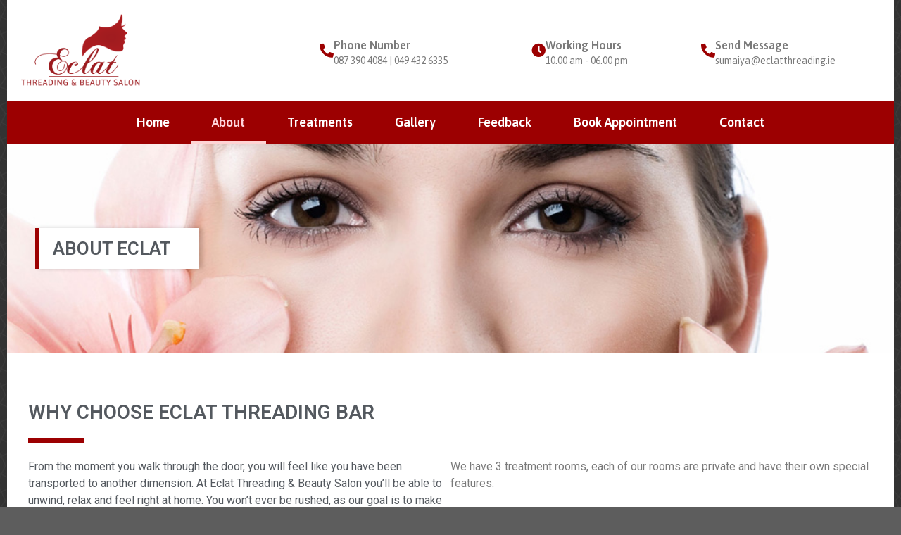

--- FILE ---
content_type: text/css
request_url: https://www.eclatthreading.ie/wp-content/uploads/elementor/css/post-734.css?ver=1759291859
body_size: 9
content:
.elementor-kit-734{--e-global-color-primary:#6EC1E4;--e-global-color-secondary:#54595F;--e-global-color-text:#7A7A7A;--e-global-color-accent:#61CE70;--e-global-color-413e349c:#4054B2;--e-global-color-794d875b:#23A455;--e-global-color-4896cb0e:#000;--e-global-color-4503c74f:#FFF;--e-global-color-5525a72:#9C0001;--e-global-color-bf735c9:#F798AA;--e-global-color-4dcdc7f:#CB5E8E;--e-global-typography-primary-font-family:"Roboto";--e-global-typography-primary-font-weight:600;--e-global-typography-secondary-font-family:"Roboto Slab";--e-global-typography-secondary-font-weight:400;--e-global-typography-text-font-family:"Roboto";--e-global-typography-text-font-weight:400;--e-global-typography-accent-font-family:"Roboto";--e-global-typography-accent-font-weight:500;background-color:#5D5D5D;background-image:url("https://www.eclatthreading.ie/wp-content/uploads/2020/07/bg-pattern.jpg");background-position:center center;background-repeat:repeat;}.elementor-kit-734 e-page-transition{background-color:#FFBC7D;}.elementor-section.elementor-section-boxed > .elementor-container{max-width:1260px;}.e-con{--container-max-width:1260px;}{}h1.entry-title{display:var(--page-title-display);}@media(max-width:1024px){.elementor-section.elementor-section-boxed > .elementor-container{max-width:1024px;}.e-con{--container-max-width:1024px;}}@media(max-width:767px){.elementor-section.elementor-section-boxed > .elementor-container{max-width:767px;}.e-con{--container-max-width:767px;}}

--- FILE ---
content_type: text/css
request_url: https://www.eclatthreading.ie/wp-content/uploads/elementor/css/post-366.css?ver=1759289802
body_size: 661
content:
.elementor-366 .elementor-element.elementor-element-9b35efe .elementor-repeater-item-29be2b8.jet-parallax-section__layout .jet-parallax-section__image{background-size:auto;}.elementor-widget-heading .elementor-heading-title{font-family:var( --e-global-typography-primary-font-family ), Sans-serif;font-weight:var( --e-global-typography-primary-font-weight );color:var( --e-global-color-primary );}.elementor-366 .elementor-element.elementor-element-2801a5c .elementor-heading-title{font-family:"Roboto", Sans-serif;font-size:28px;font-weight:600;color:var( --e-global-color-secondary );}.elementor-widget-divider{--divider-color:var( --e-global-color-secondary );}.elementor-widget-divider .elementor-divider__text{color:var( --e-global-color-secondary );font-family:var( --e-global-typography-secondary-font-family ), Sans-serif;font-weight:var( --e-global-typography-secondary-font-weight );}.elementor-widget-divider.elementor-view-stacked .elementor-icon{background-color:var( --e-global-color-secondary );}.elementor-widget-divider.elementor-view-framed .elementor-icon, .elementor-widget-divider.elementor-view-default .elementor-icon{color:var( --e-global-color-secondary );border-color:var( --e-global-color-secondary );}.elementor-widget-divider.elementor-view-framed .elementor-icon, .elementor-widget-divider.elementor-view-default .elementor-icon svg{fill:var( --e-global-color-secondary );}.elementor-366 .elementor-element.elementor-element-8ed9f9d{--divider-border-style:solid;--divider-color:var( --e-global-color-5525a72 );--divider-border-width:7px;}.elementor-366 .elementor-element.elementor-element-8ed9f9d .elementor-divider-separator{width:80px;}.elementor-366 .elementor-element.elementor-element-8ed9f9d .elementor-divider{padding-block-start:2px;padding-block-end:2px;}.elementor-366 .elementor-element.elementor-element-f91fb63 .elementor-repeater-item-a5f38d1.jet-parallax-section__layout .jet-parallax-section__image{background-size:auto;}.elementor-widget-text-editor{font-family:var( --e-global-typography-text-font-family ), Sans-serif;font-weight:var( --e-global-typography-text-font-weight );color:var( --e-global-color-text );}.elementor-widget-text-editor.elementor-drop-cap-view-stacked .elementor-drop-cap{background-color:var( --e-global-color-primary );}.elementor-widget-text-editor.elementor-drop-cap-view-framed .elementor-drop-cap, .elementor-widget-text-editor.elementor-drop-cap-view-default .elementor-drop-cap{color:var( --e-global-color-primary );border-color:var( --e-global-color-primary );}.elementor-366 .elementor-element.elementor-element-cda71fa{color:var( --e-global-color-secondary );}.elementor-widget-icon-list .elementor-icon-list-item:not(:last-child):after{border-color:var( --e-global-color-text );}.elementor-widget-icon-list .elementor-icon-list-icon i{color:var( --e-global-color-primary );}.elementor-widget-icon-list .elementor-icon-list-icon svg{fill:var( --e-global-color-primary );}.elementor-widget-icon-list .elementor-icon-list-item > .elementor-icon-list-text, .elementor-widget-icon-list .elementor-icon-list-item > a{font-family:var( --e-global-typography-text-font-family ), Sans-serif;font-weight:var( --e-global-typography-text-font-weight );}.elementor-widget-icon-list .elementor-icon-list-text{color:var( --e-global-color-secondary );}.elementor-366 .elementor-element.elementor-element-cf9fa83 .elementor-icon-list-item:not(:last-child):after{content:"";border-color:#ddd;}.elementor-366 .elementor-element.elementor-element-cf9fa83 .elementor-icon-list-items:not(.elementor-inline-items) .elementor-icon-list-item:not(:last-child):after{border-block-start-style:dotted;border-block-start-width:1px;}.elementor-366 .elementor-element.elementor-element-cf9fa83 .elementor-icon-list-items.elementor-inline-items .elementor-icon-list-item:not(:last-child):after{border-inline-start-style:dotted;}.elementor-366 .elementor-element.elementor-element-cf9fa83 .elementor-inline-items .elementor-icon-list-item:not(:last-child):after{border-inline-start-width:1px;}.elementor-366 .elementor-element.elementor-element-cf9fa83 .elementor-icon-list-icon i{color:var( --e-global-color-5525a72 );transition:color 0.3s;}.elementor-366 .elementor-element.elementor-element-cf9fa83 .elementor-icon-list-icon svg{fill:var( --e-global-color-5525a72 );transition:fill 0.3s;}.elementor-366 .elementor-element.elementor-element-cf9fa83{--e-icon-list-icon-size:14px;--e-icon-list-icon-align:left;--e-icon-list-icon-margin:0 calc(var(--e-icon-list-icon-size, 1em) * 0.25) 0 0;--icon-vertical-offset:0px;}.elementor-366 .elementor-element.elementor-element-cf9fa83 .elementor-icon-list-item > .elementor-icon-list-text, .elementor-366 .elementor-element.elementor-element-cf9fa83 .elementor-icon-list-item > a{font-family:"Roboto", Sans-serif;font-size:20px;font-weight:500;}.elementor-366 .elementor-element.elementor-element-cf9fa83 .elementor-icon-list-text{color:var( --e-global-color-5525a72 );transition:color 0.3s;}.elementor-366 .elementor-element.elementor-element-9b35efe{margin-top:0px;margin-bottom:0px;padding:30px 30px 30px 30px;}.elementor-366 .elementor-element.elementor-element-10501cd .elementor-repeater-item-3001d78.jet-parallax-section__layout .jet-parallax-section__image{background-size:auto;}.elementor-366 .elementor-element.elementor-element-0be87df .elementor-heading-title{font-family:"Roboto", Sans-serif;font-size:24px;font-weight:600;color:var( --e-global-color-secondary );}.elementor-366 .elementor-element.elementor-element-8363c83{--divider-border-style:solid;--divider-color:var( --e-global-color-5525a72 );--divider-border-width:7px;}.elementor-366 .elementor-element.elementor-element-8363c83 .elementor-divider-separator{width:80px;}.elementor-366 .elementor-element.elementor-element-8363c83 .elementor-divider{padding-block-start:2px;padding-block-end:2px;}.elementor-366 .elementor-element.elementor-element-10501cd{margin-top:20px;margin-bottom:20px;padding:30px 30px 30px 30px;}.elementor-366 .elementor-element.elementor-element-f3d6ae3 .elementor-repeater-item-64bfa06.jet-parallax-section__layout .jet-parallax-section__image{background-size:auto;}.elementor-366 .elementor-element.elementor-element-40ba3ad > .elementor-widget-container{padding:140px 0px 140px 0px;}.elementor-366 .elementor-element.elementor-element-40ba3ad{text-align:center;}.elementor-366 .elementor-element.elementor-element-40ba3ad .elementor-heading-title{font-family:"Clicker Script", Sans-serif;font-size:64px;font-weight:bold;text-shadow:1px 0px 3px rgba(0,0,0,0.3);color:var( --e-global-color-4503c74f );}.elementor-366 .elementor-element.elementor-element-f3d6ae3:not(.elementor-motion-effects-element-type-background), .elementor-366 .elementor-element.elementor-element-f3d6ae3 > .elementor-motion-effects-container > .elementor-motion-effects-layer{background-image:url("https://www.eclatthreading.ie/wp-content/uploads/2015/08/quote-bg.jpg");background-position:center center;background-repeat:no-repeat;background-size:cover;}.elementor-366 .elementor-element.elementor-element-f3d6ae3{transition:background 0.3s, border 0.3s, border-radius 0.3s, box-shadow 0.3s;margin-top:0px;margin-bottom:0px;padding:0px 0px 0px 0px;}.elementor-366 .elementor-element.elementor-element-f3d6ae3 > .elementor-background-overlay{transition:background 0.3s, border-radius 0.3s, opacity 0.3s;}.elementor-widget .tippy-tooltip .tippy-content{text-align:center;}

--- FILE ---
content_type: text/css
request_url: https://www.eclatthreading.ie/wp-content/uploads/elementor/css/post-735.css?ver=1759291860
body_size: 1118
content:
.elementor-735 .elementor-element.elementor-element-28a3240 .elementor-repeater-item-21784f3.jet-parallax-section__layout .jet-parallax-section__image{background-size:auto;}.elementor-735 .elementor-element.elementor-element-60bfa19 > .elementor-widget-wrap > .elementor-widget:not(.elementor-widget__width-auto):not(.elementor-widget__width-initial):not(:last-child):not(.elementor-absolute){margin-bottom:0px;}.elementor-735 .elementor-element.elementor-element-c017c33 .elementor-repeater-item-663017b.jet-parallax-section__layout .jet-parallax-section__image{background-size:auto;}.elementor-735 .elementor-element.elementor-element-8d1b0c5 > .elementor-element-populated{padding:20px 20px 20px 20px;}.elementor-widget-theme-site-logo .widget-image-caption{color:var( --e-global-color-text );font-family:var( --e-global-typography-text-font-family ), Sans-serif;font-weight:var( --e-global-typography-text-font-weight );}.elementor-735 .elementor-element.elementor-element-8b98695{text-align:left;}.elementor-735 .elementor-element.elementor-element-8b98695 img{width:170px;}.elementor-bc-flex-widget .elementor-735 .elementor-element.elementor-element-24df679.elementor-column .elementor-widget-wrap{align-items:center;}.elementor-735 .elementor-element.elementor-element-24df679.elementor-column.elementor-element[data-element_type="column"] > .elementor-widget-wrap.elementor-element-populated{align-content:center;align-items:center;}.elementor-735 .elementor-element.elementor-element-24df679 > .elementor-element-populated{padding:10px 10px 10px 10px;}.elementor-widget-icon-box.elementor-view-stacked .elementor-icon{background-color:var( --e-global-color-primary );}.elementor-widget-icon-box.elementor-view-framed .elementor-icon, .elementor-widget-icon-box.elementor-view-default .elementor-icon{fill:var( --e-global-color-primary );color:var( --e-global-color-primary );border-color:var( --e-global-color-primary );}.elementor-widget-icon-box .elementor-icon-box-title, .elementor-widget-icon-box .elementor-icon-box-title a{font-family:var( --e-global-typography-primary-font-family ), Sans-serif;font-weight:var( --e-global-typography-primary-font-weight );}.elementor-widget-icon-box .elementor-icon-box-title{color:var( --e-global-color-primary );}.elementor-widget-icon-box:has(:hover) .elementor-icon-box-title,
					 .elementor-widget-icon-box:has(:focus) .elementor-icon-box-title{color:var( --e-global-color-primary );}.elementor-widget-icon-box .elementor-icon-box-description{font-family:var( --e-global-typography-text-font-family ), Sans-serif;font-weight:var( --e-global-typography-text-font-weight );color:var( --e-global-color-text );}.elementor-735 .elementor-element.elementor-element-4308315 .elementor-icon-box-wrapper{align-items:center;text-align:left;}.elementor-735 .elementor-element.elementor-element-4308315{--icon-box-icon-margin:13px;}.elementor-735 .elementor-element.elementor-element-4308315 .elementor-icon-box-title{margin-block-end:2px;color:#7A7A7A;}.elementor-735 .elementor-element.elementor-element-4308315.elementor-view-stacked .elementor-icon{background-color:#9C0001;}.elementor-735 .elementor-element.elementor-element-4308315.elementor-view-framed .elementor-icon, .elementor-735 .elementor-element.elementor-element-4308315.elementor-view-default .elementor-icon{fill:#9C0001;color:#9C0001;border-color:#9C0001;}.elementor-735 .elementor-element.elementor-element-4308315 .elementor-icon{font-size:20px;}.elementor-735 .elementor-element.elementor-element-4308315 .elementor-icon-box-title, .elementor-735 .elementor-element.elementor-element-4308315 .elementor-icon-box-title a{font-family:"Asap", Sans-serif;font-size:16px;}.elementor-735 .elementor-element.elementor-element-4308315 .elementor-icon-box-description{font-family:"Asap", Sans-serif;font-size:14px;}.elementor-bc-flex-widget .elementor-735 .elementor-element.elementor-element-0d8975a.elementor-column .elementor-widget-wrap{align-items:center;}.elementor-735 .elementor-element.elementor-element-0d8975a.elementor-column.elementor-element[data-element_type="column"] > .elementor-widget-wrap.elementor-element-populated{align-content:center;align-items:center;}.elementor-735 .elementor-element.elementor-element-98426c2 .elementor-icon-box-wrapper{align-items:center;text-align:left;}.elementor-735 .elementor-element.elementor-element-98426c2{--icon-box-icon-margin:13px;}.elementor-735 .elementor-element.elementor-element-98426c2 .elementor-icon-box-title{margin-block-end:2px;color:#7A7A7A;}.elementor-735 .elementor-element.elementor-element-98426c2.elementor-view-stacked .elementor-icon{background-color:#9C0001;}.elementor-735 .elementor-element.elementor-element-98426c2.elementor-view-framed .elementor-icon, .elementor-735 .elementor-element.elementor-element-98426c2.elementor-view-default .elementor-icon{fill:#9C0001;color:#9C0001;border-color:#9C0001;}.elementor-735 .elementor-element.elementor-element-98426c2 .elementor-icon{font-size:20px;}.elementor-735 .elementor-element.elementor-element-98426c2 .elementor-icon-box-title, .elementor-735 .elementor-element.elementor-element-98426c2 .elementor-icon-box-title a{font-family:"Asap", Sans-serif;font-size:16px;}.elementor-735 .elementor-element.elementor-element-98426c2 .elementor-icon-box-description{font-family:"Asap", Sans-serif;font-size:14px;}.elementor-bc-flex-widget .elementor-735 .elementor-element.elementor-element-2bff0ac.elementor-column .elementor-widget-wrap{align-items:center;}.elementor-735 .elementor-element.elementor-element-2bff0ac.elementor-column.elementor-element[data-element_type="column"] > .elementor-widget-wrap.elementor-element-populated{align-content:center;align-items:center;}.elementor-735 .elementor-element.elementor-element-69f3afb .elementor-icon-box-wrapper{align-items:center;text-align:left;}.elementor-735 .elementor-element.elementor-element-69f3afb{--icon-box-icon-margin:13px;}.elementor-735 .elementor-element.elementor-element-69f3afb .elementor-icon-box-title{margin-block-end:2px;color:#7A7A7A;}.elementor-735 .elementor-element.elementor-element-69f3afb.elementor-view-stacked .elementor-icon{background-color:#9C0001;}.elementor-735 .elementor-element.elementor-element-69f3afb.elementor-view-framed .elementor-icon, .elementor-735 .elementor-element.elementor-element-69f3afb.elementor-view-default .elementor-icon{fill:#9C0001;color:#9C0001;border-color:#9C0001;}.elementor-735 .elementor-element.elementor-element-69f3afb .elementor-icon{font-size:20px;}.elementor-735 .elementor-element.elementor-element-69f3afb .elementor-icon-box-title, .elementor-735 .elementor-element.elementor-element-69f3afb .elementor-icon-box-title a{font-family:"Asap", Sans-serif;font-size:16px;}.elementor-735 .elementor-element.elementor-element-69f3afb .elementor-icon-box-description{font-family:"Asap", Sans-serif;font-size:14px;}.elementor-735 .elementor-element.elementor-element-c017c33:not(.elementor-motion-effects-element-type-background), .elementor-735 .elementor-element.elementor-element-c017c33 > .elementor-motion-effects-container > .elementor-motion-effects-layer{background-color:#FFFFFF;}.elementor-735 .elementor-element.elementor-element-c017c33{transition:background 0.3s, border 0.3s, border-radius 0.3s, box-shadow 0.3s;margin-top:0px;margin-bottom:0px;}.elementor-735 .elementor-element.elementor-element-c017c33 > .elementor-background-overlay{transition:background 0.3s, border-radius 0.3s, opacity 0.3s;}.elementor-735 .elementor-element.elementor-element-e406f75 .elementor-repeater-item-663017b.jet-parallax-section__layout .jet-parallax-section__image{background-size:auto;}.elementor-widget-nav-menu .elementor-nav-menu .elementor-item{font-family:var( --e-global-typography-primary-font-family ), Sans-serif;font-weight:var( --e-global-typography-primary-font-weight );}.elementor-widget-nav-menu .elementor-nav-menu--main .elementor-item{color:var( --e-global-color-text );fill:var( --e-global-color-text );}.elementor-widget-nav-menu .elementor-nav-menu--main .elementor-item:hover,
					.elementor-widget-nav-menu .elementor-nav-menu--main .elementor-item.elementor-item-active,
					.elementor-widget-nav-menu .elementor-nav-menu--main .elementor-item.highlighted,
					.elementor-widget-nav-menu .elementor-nav-menu--main .elementor-item:focus{color:var( --e-global-color-accent );fill:var( --e-global-color-accent );}.elementor-widget-nav-menu .elementor-nav-menu--main:not(.e--pointer-framed) .elementor-item:before,
					.elementor-widget-nav-menu .elementor-nav-menu--main:not(.e--pointer-framed) .elementor-item:after{background-color:var( --e-global-color-accent );}.elementor-widget-nav-menu .e--pointer-framed .elementor-item:before,
					.elementor-widget-nav-menu .e--pointer-framed .elementor-item:after{border-color:var( --e-global-color-accent );}.elementor-widget-nav-menu{--e-nav-menu-divider-color:var( --e-global-color-text );}.elementor-widget-nav-menu .elementor-nav-menu--dropdown .elementor-item, .elementor-widget-nav-menu .elementor-nav-menu--dropdown  .elementor-sub-item{font-family:var( --e-global-typography-accent-font-family ), Sans-serif;font-weight:var( --e-global-typography-accent-font-weight );}.elementor-735 .elementor-element.elementor-element-626c76a .elementor-menu-toggle{margin:0 auto;}.elementor-735 .elementor-element.elementor-element-626c76a .elementor-nav-menu .elementor-item{font-family:"Asap", Sans-serif;font-size:18px;font-weight:600;}.elementor-735 .elementor-element.elementor-element-626c76a .elementor-nav-menu--main .elementor-item{color:#FFFFFF;fill:#FFFFFF;padding-left:30px;padding-right:30px;padding-top:20px;padding-bottom:20px;}.elementor-735 .elementor-element.elementor-element-626c76a .elementor-nav-menu--main .elementor-item:hover,
					.elementor-735 .elementor-element.elementor-element-626c76a .elementor-nav-menu--main .elementor-item.elementor-item-active,
					.elementor-735 .elementor-element.elementor-element-626c76a .elementor-nav-menu--main .elementor-item.highlighted,
					.elementor-735 .elementor-element.elementor-element-626c76a .elementor-nav-menu--main .elementor-item:focus{color:#FFD4D4;fill:#FFD4D4;}.elementor-735 .elementor-element.elementor-element-626c76a .elementor-nav-menu--main:not(.e--pointer-framed) .elementor-item:before,
					.elementor-735 .elementor-element.elementor-element-626c76a .elementor-nav-menu--main:not(.e--pointer-framed) .elementor-item:after{background-color:#FFD4D4;}.elementor-735 .elementor-element.elementor-element-626c76a .e--pointer-framed .elementor-item:before,
					.elementor-735 .elementor-element.elementor-element-626c76a .e--pointer-framed .elementor-item:after{border-color:#FFD4D4;}.elementor-735 .elementor-element.elementor-element-626c76a .elementor-nav-menu--main .elementor-item.elementor-item-active{color:#FFD4DC;}.elementor-735 .elementor-element.elementor-element-626c76a .elementor-nav-menu--main:not(.e--pointer-framed) .elementor-item.elementor-item-active:before,
					.elementor-735 .elementor-element.elementor-element-626c76a .elementor-nav-menu--main:not(.e--pointer-framed) .elementor-item.elementor-item-active:after{background-color:#FFD4D4;}.elementor-735 .elementor-element.elementor-element-626c76a .e--pointer-framed .elementor-item.elementor-item-active:before,
					.elementor-735 .elementor-element.elementor-element-626c76a .e--pointer-framed .elementor-item.elementor-item-active:after{border-color:#FFD4D4;}.elementor-735 .elementor-element.elementor-element-626c76a .e--pointer-framed .elementor-item:before{border-width:4px;}.elementor-735 .elementor-element.elementor-element-626c76a .e--pointer-framed.e--animation-draw .elementor-item:before{border-width:0 0 4px 4px;}.elementor-735 .elementor-element.elementor-element-626c76a .e--pointer-framed.e--animation-draw .elementor-item:after{border-width:4px 4px 0 0;}.elementor-735 .elementor-element.elementor-element-626c76a .e--pointer-framed.e--animation-corners .elementor-item:before{border-width:4px 0 0 4px;}.elementor-735 .elementor-element.elementor-element-626c76a .e--pointer-framed.e--animation-corners .elementor-item:after{border-width:0 4px 4px 0;}.elementor-735 .elementor-element.elementor-element-626c76a .e--pointer-underline .elementor-item:after,
					 .elementor-735 .elementor-element.elementor-element-626c76a .e--pointer-overline .elementor-item:before,
					 .elementor-735 .elementor-element.elementor-element-626c76a .e--pointer-double-line .elementor-item:before,
					 .elementor-735 .elementor-element.elementor-element-626c76a .e--pointer-double-line .elementor-item:after{height:4px;}.elementor-735 .elementor-element.elementor-element-626c76a .elementor-nav-menu--dropdown a, .elementor-735 .elementor-element.elementor-element-626c76a .elementor-menu-toggle{color:#FFFFFF;fill:#FFFFFF;}.elementor-735 .elementor-element.elementor-element-626c76a .elementor-nav-menu--dropdown{background-color:var( --e-global-color-bf735c9 );}.elementor-735 .elementor-element.elementor-element-626c76a .elementor-nav-menu--dropdown a.elementor-item-active{background-color:var( --e-global-color-4dcdc7f );}.elementor-735 .elementor-element.elementor-element-e406f75:not(.elementor-motion-effects-element-type-background), .elementor-735 .elementor-element.elementor-element-e406f75 > .elementor-motion-effects-container > .elementor-motion-effects-layer{background-color:#9C0001;}.elementor-735 .elementor-element.elementor-element-e406f75{transition:background 0.3s, border 0.3s, border-radius 0.3s, box-shadow 0.3s;margin-top:0px;margin-bottom:0px;}.elementor-735 .elementor-element.elementor-element-e406f75 > .elementor-background-overlay{transition:background 0.3s, border-radius 0.3s, opacity 0.3s;}.elementor-theme-builder-content-area{height:400px;}.elementor-location-header:before, .elementor-location-footer:before{content:"";display:table;clear:both;}.elementor-widget .tippy-tooltip .tippy-content{text-align:center;}@media(max-width:767px){.elementor-735 .elementor-element.elementor-element-8b98695{text-align:center;}.elementor-735 .elementor-element.elementor-element-4308315 > .elementor-widget-container{padding:10px 10px 10px 10px;}.elementor-735 .elementor-element.elementor-element-4308315 .elementor-icon-box-wrapper{text-align:center;}.elementor-735 .elementor-element.elementor-element-98426c2 > .elementor-widget-container{padding:10px 10px 10px 10px;}.elementor-735 .elementor-element.elementor-element-98426c2 .elementor-icon-box-wrapper{text-align:center;}.elementor-735 .elementor-element.elementor-element-69f3afb > .elementor-widget-container{padding:10px 10px 10px 10px;}.elementor-735 .elementor-element.elementor-element-69f3afb .elementor-icon-box-wrapper{text-align:center;}}@media(min-width:768px){.elementor-735 .elementor-element.elementor-element-8d1b0c5{width:34.474%;}.elementor-735 .elementor-element.elementor-element-24df679{width:24.649%;}.elementor-735 .elementor-element.elementor-element-0d8975a{width:19.123%;}.elementor-735 .elementor-element.elementor-element-2bff0ac{width:21.492%;}}@media(max-width:1024px) and (min-width:768px){.elementor-735 .elementor-element.elementor-element-8d1b0c5{width:25%;}.elementor-735 .elementor-element.elementor-element-24df679{width:25%;}.elementor-735 .elementor-element.elementor-element-0d8975a{width:25%;}.elementor-735 .elementor-element.elementor-element-2bff0ac{width:25%;}}

--- FILE ---
content_type: text/css
request_url: https://www.eclatthreading.ie/wp-content/uploads/elementor/css/post-808.css?ver=1759291860
body_size: 286
content:
.elementor-808 .elementor-element.elementor-element-cf26df1 .elementor-repeater-item-4584ca9.jet-parallax-section__layout .jet-parallax-section__image{background-size:auto;}.elementor-808 .elementor-element.elementor-element-79d437e:not(.elementor-motion-effects-element-type-background) > .elementor-widget-wrap, .elementor-808 .elementor-element.elementor-element-79d437e > .elementor-widget-wrap > .elementor-motion-effects-container > .elementor-motion-effects-layer{background-color:#6C6868;}.elementor-bc-flex-widget .elementor-808 .elementor-element.elementor-element-79d437e.elementor-column .elementor-widget-wrap{align-items:center;}.elementor-808 .elementor-element.elementor-element-79d437e.elementor-column.elementor-element[data-element_type="column"] > .elementor-widget-wrap.elementor-element-populated{align-content:center;align-items:center;}.elementor-808 .elementor-element.elementor-element-79d437e > .elementor-element-populated{transition:background 0.3s, border 0.3s, border-radius 0.3s, box-shadow 0.3s;}.elementor-808 .elementor-element.elementor-element-79d437e > .elementor-element-populated > .elementor-background-overlay{transition:background 0.3s, border-radius 0.3s, opacity 0.3s;}.elementor-808 .elementor-element.elementor-element-12ac4d6 .elementor-repeater-item-c051571.jet-parallax-section__layout .jet-parallax-section__image{background-size:auto;}.elementor-widget-text-editor{font-family:var( --e-global-typography-text-font-family ), Sans-serif;font-weight:var( --e-global-typography-text-font-weight );color:var( --e-global-color-text );}.elementor-widget-text-editor.elementor-drop-cap-view-stacked .elementor-drop-cap{background-color:var( --e-global-color-primary );}.elementor-widget-text-editor.elementor-drop-cap-view-framed .elementor-drop-cap, .elementor-widget-text-editor.elementor-drop-cap-view-default .elementor-drop-cap{color:var( --e-global-color-primary );border-color:var( --e-global-color-primary );}.elementor-808 .elementor-element.elementor-element-c7d8f77{text-align:center;font-family:"Asap", Sans-serif;font-size:16px;color:#BFBFBF;}.elementor-808 .elementor-element.elementor-element-12ac4d6{padding:10px 0px 0px 0px;}.elementor-808 .elementor-element.elementor-element-cf26df1{transition:background 0.3s, border 0.3s, border-radius 0.3s, box-shadow 0.3s;margin-top:0px;margin-bottom:0px;padding:0px 0px 0px 0px;}.elementor-808 .elementor-element.elementor-element-cf26df1 > .elementor-background-overlay{transition:background 0.3s, border-radius 0.3s, opacity 0.3s;}.elementor-theme-builder-content-area{height:400px;}.elementor-location-header:before, .elementor-location-footer:before{content:"";display:table;clear:both;}.elementor-widget .tippy-tooltip .tippy-content{text-align:center;}@media(max-width:767px){.elementor-808 .elementor-element.elementor-element-c7d8f77{font-size:14px;}}/* Start custom CSS for text-editor, class: .elementor-element-c7d8f77 */.elementor-808 .elementor-element.elementor-element-c7d8f77 a {
    color: #F798AA;
}

.elementor-808 .elementor-element.elementor-element-c7d8f77 a:hover {
    color: white;
}/* End custom CSS */
/* Start custom CSS for text-editor, class: .elementor-element-c7d8f77 */.elementor-808 .elementor-element.elementor-element-c7d8f77 a {
    color: #F798AA;
}

.elementor-808 .elementor-element.elementor-element-c7d8f77 a:hover {
    color: white;
}/* End custom CSS */
/* Start custom CSS for text-editor, class: .elementor-element-c7d8f77 */.elementor-808 .elementor-element.elementor-element-c7d8f77 a {
    color: #F798AA;
}

.elementor-808 .elementor-element.elementor-element-c7d8f77 a:hover {
    color: white;
}/* End custom CSS */
/* Start custom CSS for text-editor, class: .elementor-element-c7d8f77 */.elementor-808 .elementor-element.elementor-element-c7d8f77 a {
    color: #F798AA;
}

.elementor-808 .elementor-element.elementor-element-c7d8f77 a:hover {
    color: white;
}/* End custom CSS */

--- FILE ---
content_type: text/css
request_url: https://www.eclatthreading.ie/wp-content/uploads/elementor/css/post-825.css?ver=1759291860
body_size: 141
content:
.elementor-825 .elementor-element.elementor-element-4d1462b .elementor-repeater-item-be10ce2.jet-parallax-section__layout .jet-parallax-section__image{background-size:auto;}.elementor-825 .elementor-element.elementor-element-6596e82 .elementor-repeater-item-ac6c720.jet-parallax-section__layout .jet-parallax-section__image{background-size:auto;}.elementor-widget-theme-post-title .elementor-heading-title{font-family:var( --e-global-typography-primary-font-family ), Sans-serif;font-weight:var( --e-global-typography-primary-font-weight );color:var( --e-global-color-primary );}.elementor-825 .elementor-element.elementor-element-7f62ddf{width:auto;max-width:auto;}.elementor-825 .elementor-element.elementor-element-7f62ddf > .elementor-widget-container{background-color:var( --e-global-color-4503c74f );margin:0px 40px 0px 40px;padding:16px 40px 16px 20px;border-style:solid;border-width:0px 0px 0px 5px;border-color:var( --e-global-color-5525a72 );box-shadow:5px 0px 6px 0px rgba(0, 0, 0, 0.17);}.elementor-825 .elementor-element.elementor-element-7f62ddf .elementor-heading-title{font-family:"Roboto", Sans-serif;font-size:26px;font-weight:600;text-transform:uppercase;color:var( --e-global-color-secondary );}.elementor-825 .elementor-element.elementor-element-6596e82:not(.elementor-motion-effects-element-type-background), .elementor-825 .elementor-element.elementor-element-6596e82 > .elementor-motion-effects-container > .elementor-motion-effects-layer{background-color:#FFFFFF;background-position:center center;background-repeat:no-repeat;background-size:cover;}.elementor-825 .elementor-element.elementor-element-6596e82{transition:background 0.3s, border 0.3s, border-radius 0.3s, box-shadow 0.3s;margin-top:0px;margin-bottom:0px;padding:120px 0px 120px 0px;}.elementor-825 .elementor-element.elementor-element-6596e82 > .elementor-background-overlay{transition:background 0.3s, border-radius 0.3s, opacity 0.3s;}.elementor-825 .elementor-element.elementor-element-4d1462b{margin-top:0px;margin-bottom:0px;}.elementor-825 .elementor-element.elementor-element-88ba384 .elementor-repeater-item-53f5f5a.jet-parallax-section__layout .jet-parallax-section__image{background-size:auto;}.elementor-825 .elementor-element.elementor-element-20e235a .elementor-repeater-item-946271d.jet-parallax-section__layout .jet-parallax-section__image{background-size:auto;}.elementor-widget-theme-post-content{color:var( --e-global-color-text );font-family:var( --e-global-typography-text-font-family ), Sans-serif;font-weight:var( --e-global-typography-text-font-weight );}.elementor-825 .elementor-element.elementor-element-858dda7 > .elementor-widget-container{margin:0px 0px 0px 0px;padding:40px 0px 0px 0px;}.elementor-825 .elementor-element.elementor-element-20e235a:not(.elementor-motion-effects-element-type-background), .elementor-825 .elementor-element.elementor-element-20e235a > .elementor-motion-effects-container > .elementor-motion-effects-layer{background-color:var( --e-global-color-4503c74f );}.elementor-825 .elementor-element.elementor-element-20e235a{transition:background 0.3s, border 0.3s, border-radius 0.3s, box-shadow 0.3s;margin-top:0px;margin-bottom:0px;}.elementor-825 .elementor-element.elementor-element-20e235a > .elementor-background-overlay{transition:background 0.3s, border-radius 0.3s, opacity 0.3s;}.elementor-widget .tippy-tooltip .tippy-content{text-align:center;}